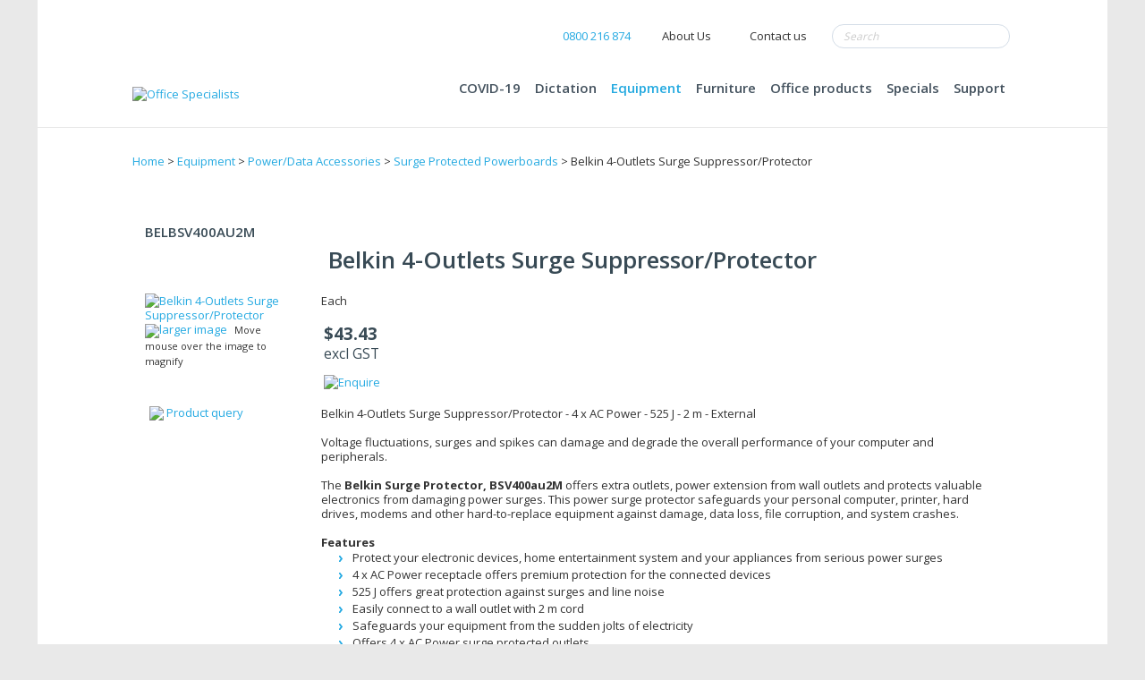

--- FILE ---
content_type: text/html; charset=iso-8859-1
request_url: http://www.officespecialists.co.nz/shop/Example+Category+2/PowerData+Accessories/Surge+Protected+Powerboards/Belkin+4-Outlets+Surge+SuppressorProtector.html
body_size: 24701
content:
<!DOCTYPE html>
<html lang="en">
<head>







	<title>Belkin 4-Outlets Surge Suppressor/Protector - Surge Protected Powerboards - Power/Data Accessories - Equipment - Office Specialists</title>

	<meta name="description" content="Each" />
	<meta name="keywords" content="Belkin 4-Outlets Surge Suppressor/Protector" />
	<meta name="robots" content="" />
<link rel="canonical" href="http://www.officespecialists.co.nz/shop/Example+Category+2/PowerData+Accessories/Surge+Protected+Powerboards/Belkin+4-Outlets+Surge+SuppressorProtector.html" />





	

<meta property="og:image" content="https://zdn.nz/site/officespecialists/images/items/BELBSV400AU2M.jpg"/>

	

    <meta name="viewport" content="width=device-width, initial-scale=1">


	<!-- BLOCK:Head -->

	<link rel="SHORTCUT ICON" href="/site/officespecialists/images/basic_theme/favicon.ico"/>	

	<style type='text/css'>





  @import "/officespecialists/stylesheet/x_b/chrome/c/VLvopclV-aSNOs5NG/template/117/template_style.css";
  @import "/officespecialists/stylesheet/x_b/chrome/c/VLvopclV-aSNOs5NG/page/68/page_style.css";



  



		
	</style>
	<script language="javascript" type="text/javascript">var doonload=false;</script>
  <script src="http://www.officespecialists.co.nz/process/x_g/VLvopclV%2dQkvTkMyb/mv_display/zest_controller.js" type="text/javascript" language="javascript" ></script>

	<script src="https://cdnjs.cloudflare.com/ajax/libs/prototype/1.7.0.0/prototype.js" language="javascript" type="text/javascript"></script>
<script language="javascript" type="text/javascript">//<![CDATA[

	// remote scripting library
// (c) copyright 2005 modernmethod, inc
// (c) copyright 2006 Zeald.com
var rs_debug_mode = 0;
var rs_obj = false;
var rs_callback = false;
var rs_is_activex = false;
AJAX_LOADING = '<img style="vertical-align:middle; margin: 5px;" src="/interchange-5/en_US/throbber.gif" class="throbber"><em>Loading</em>';
function rs_debug(text) {
	if (rs_debug_mode)
		alert("RSD: " + text)
}

function rs_result_wrapper(x, callback) {
	if (x.readyState != 4) { return; }
	var status;
	var data;
    var error;
	status = x.responseText.charAt(0);
	data = x.responseText.substring(2);
	if (status == "-") {
        alert("Error: " + callback_n);
        error = 1;
    }
    else if (status != "+") data = x.responseText;
	if (!error)   {
		try {
			callback(data);
		}
	    catch(e) {
	    }
	}
	if (typeof(GoogleTools) != 'undefined' ) {
		window.setTimeout(function() {
   			GoogleTools.fixLinks();
		},300);
	}
}

function rs_init_object(method, url, args, url_args, a, callback) {
	rs_debug("rs_init_object() called..")
	var i, x, n;
	if ( a.length == 1 && a[0].constructor.toString().indexOf('Array') != -1 ) {
		a = a[0];
	}
	for (i = 0; i < a.length; i++) { args += "&rsargs=" + escape(a[i]); }
   // count args; build URL
   url = url.replace( /[\\+]/g, '%2B'); // fix the unescaped plus signs
   args = args.replace( /[\\+]/g, '%2B'); // fix the unescaped plus signs
   url_args = url_args.replace( /[\\+]/g, '%2B'); // fix the unescaped plus signs
	if ( method != 'POST' ) {
		var joiner = ( url.indexOf( '?') == -1 ) ? '?' : '&';
			url += joiner + args;
			args = null;
		}
		if ( url_args ) {
			var joiner = (url.indexOf( '?') == -1 ) ? '?' : '&';
			url += joiner + url_args;
			url_args = null;
		}
	if ( x ) rs_is_activex = true;
	if(!x && typeof XMLHttpRequest != "undefined") 	x = new XMLHttpRequest();
	if(!x) {
		try {
			x = new ActiveXObject("Msxml2.XMLHTTP");
		} catch (e) {
			try {
				x = new ActiveXObject("Microsoft.XMLHTTP");
			} catch (oc) {
				x = null;
			}
		}
	}
	if (!x) {
        x = new ifXMLHttpRequest();
    }
    if (!x) {
		rs_debug("Could not create connection object.");
    }
	x.open( method, url, ( !rs_is_activex || method != 'POST' ) );
	if ( method == 'POST' ) x.setRequestHeader( 'Content-Type', 'application/x-www-form-urlencoded' );
	x.onreadystatechange = function() {
		       rs_result_wrapper(x, callback);
	}
	x.send( args );
	return x;
}

/*
coded by Kae - http://verens.com/
use this code as you wish, but retain this notice

largely rewritten by Brent Kelly (http://www.zeald.com) - 15 June, 2006

*/

var kXHR_instances=0;
var kXHR_objs=[];
function ifXMLHttpRequest() {

    var i=0;
    var url='';
    var responseText='';

    this.onreadystatechange = function() {

        return false;

    }

    this.open = function( method, url ) {

		// id number of this request
		this.i=++kXHR_instances;

		if ( method.toUpperCase() != 'POST' ) method = 'GET';

		// if there are arguements, split the arguements off
		var parts;
		var args = '';
		if ( url.indexOf( '?' ) != -1 ) {

			var parts = url.split( '?' );
			url = parts[0];
			args = parts[1];

		}

		// lets try and determine a url for mv_display - default to about:blank but this throws IE security warning
		// assumes a standard ZES url https://secure.zeald.com/zeald/process or /zeald/process or http://www.zeald.com/process
		var frame_url = 'about:blank';
		if ( url.indexOf( 'process' ) != -1 ) frame_url = url + '?mv_display=ajax_blank';
		var matches = url.match( /(https?:\/\/[^\/]*\/([^\/]*\/)?)/ );
		if ( !matches ) matches = url.match( /(\/?[^\/]*\/)/ );
		if ( matches && matches[0] ) frame_url = matches[0] + 'blank.html';

		// create an invisible iframe loading the blank page (stop IE security warning)
		this.div = document.createElement( 'div' );
		this.div.innerHTML = '<iframe style="width:0px;height:0px;" name="kXHR_iframe_' + this.i + '" type="text/plain" src="' + frame_url + '"></iframe>';
		document.body.appendChild( this.div );

		// store a reference to the iframe for future use
		this.iframe = document.getElementById( 'kXHR_iframe_' + this.i );

		// now create a form that is ready to submit to the iframe
		this.form = document.createElement( 'form' );
		this.form.target = 'kXHR_iframe_' + this.i;
		this.form.action = url;
		this.form.method = method;

		// store any arguements as hidden inputs on the form
		if ( args ) this.appendFormElements( args );

		// append the form to the document body
		document.body.appendChild( this.form );

    }

	this.appendFormElements = function( argstr ) {

		// split the args string into each var=val combination
		var args = argstr.split( '&' );

		// loop through and create an input for each arg
		for ( var i=0; i < args.length; i++ ) {

			var parts = args[i].split( '=' );

			var input = document.createElement( 'input' );
			input.name = unescape( parts[0] );
			input.type = 'hidden';
			input.value = unescape( parts[1] );

			this.form.appendChild( input );

		}

	}

	// blank function to prevent errors being thrown on post
	this.setRequestHeader = function () { }

    this.send = function( postdata ) {

		if ( postdata ) this.appendFormElements( postdata );

		this.form.submit();

        kXHR_objs[this.i]=this;
        setTimeout( 'ifXMLHttpRequest_checkState(' + this.i + ')', 500 );

    }

    return true;

}
function ifXMLHttpRequest_checkState( inst ) {

	var obj = kXHR_objs[inst];

    var frame = window.frames['kXHR_iframe_'+inst];

	// if the frame has finished loading
	if ( ( obj.iframe.readyState && obj.iframe.readyState == 'complete' ) || ( obj.iframe.contentDocument && obj.iframe.contentDocument.body ) ) {

		var responseText;

		// try & find the document content in the frame
		try {

			responseText = window.frames['kXHR_iframe_'+inst].document.body.childNodes[0].data;

		} catch (e) {

			responseText = obj.iframe.contentDocument.body.innerHTML;

		}

		// update the various state fields and call onreadystatechange
		obj.responseText = responseText;
		obj.readyState = 4;
		obj.status = 200;
		obj.onreadystatechange();

		// remove the html elements that were created
		obj.iframe.parentNode.removeChild( obj.iframe );
		obj.div.parentNode.removeChild( obj.div );
		obj.form.parentNode.removeChild( obj.form );

	// otherwise check again in half a second
	} else {

		setTimeout( 'ifXMLHttpRequest_checkState(' + inst + ')', 500 );

	}

}
function retrieve_price() { var a = arguments; ;x = rs_init_object( 'POST', "/officespecialists/process", "nc=1", "mv_display=ajax_action_retrieve_price&remote_sub=retrieve_price&mv_pc=S&id=nsession", Array.prototype.slice.call(arguments).slice(0, a.length-1 ),          a[a.length-1]
);}


function update_specials( sku, rrp, now ) {
	var price_rrp = document.getElementById( 'price_rrp_' + sku );
	if ( !price_rrp ) return;
	price_rrp.innerHTML = rrp;
        if(document.getElementById( 'price_now_' + sku )){
	document.getElementById( 'price_now_' + sku ).innerHTML = now;
        }
	// calculate the saving
	var re = /^(\D*)/;
	var symbol = rrp.match( re, '$1' )[0];
	var rf = /[^0-9\.]+/g;
        rrp = parseFloat( rrp.replace( rf, '' ) );
        now = parseFloat( now.replace( rf, '' ) );
	var diff = ( rrp - now ).toFixed( 2 );
	document.getElementById( 'price_save_' + sku ).innerHTML = symbol + diff;
}

var option_values = {};
var options = {};
var qty = {};

function recalc_quantity( el, sku, qty ){
	 recalc_price( el, sku, qty );
}

window.price_hooks = new Array();
function recalc_price( el, sku, qty ) {
	if( typeof qty === 'undefined' ){
               var qtyfield = el.form.mv_order_quantity;        
               if( typeof qtyfield === 'undefined' ){
                    qty = 1;
               }else{
                    qty = el.form.mv_order_quantity.value;      
                }
	}
	form = el.form;
	if ( !sku ) sku = el.form.mv_order_item.value;
	if ( !sku ) return alert( 'Cannot determine product sku' );
	if ( !option_values[sku] ) option_values[sku] = new Array();

	// if form exist
	// then do the mapping of option_values
	if(form) {
		if( form.mv_item_option ){
			var optNames = form.mv_item_option.tagName ? new Array( form.mv_item_option ) : form.mv_item_option;
			for( var i = 0; i < optNames.length; i++ ) {
				var name = optNames[i].value;
				option_values[sku].push( name + '::' + input_value( form.elements[ 'mv_order_' + name ] ) );
			}
		}
		if( form.mv_sku){
			var optNames = form.mv_sku.tagName ? new Array( form.mv_sku ) : form.mv_sku;
			for( var i = 0; i < optNames.length; i++ ) {
				var name = optNames[i].value;
				option_values[sku].push(input_value( form.elements[ 'mv_sku' ] ) );
			}
		}
	}

    set_calculating(sku);
    retrieve_price( sku, option_values[sku].join('||'), '', qty, function( content ) {
		content = content.replace( /^\s*/, '' );
		content = content.replace( /\s*$/, '' );
		var prices = content.split( '||' );
		if ( prices.length != 2 ) return;
		var price_el = document.getElementById( 'product_price_' + sku );
	        // add google Microdata - price support
                //prices[0].replace( /^\D*/, '' )
		if ( price_el ) price_el.innerHTML = '<span itemprop="price">'+prices[0]+'</span>';

		// do we need to update a specials box?
		update_specials( sku, prices[1], prices[0] );

		// fire off an update price event
		var hooks = window.price_hooks;
		if (hooks.length) {
			for (var i=0; i < hooks.length; i++) {

				// if a hook was defined, fire it passing the new price data
				if (typeof hooks[i] == 'function') {
					hooks[i](sku, prices[1], prices[0]);
				}
			}
		}
	} );
}
function set_calculating(sku) {
    var el = document.getElementById('product_price_'+sku);
    if ( el ) {
        el.innerHTML = '&nbsp;<span style="font-size:smaller;">Calculating...</span>';
    }
}



function ajax_retrieve_image() { var a = arguments; ;x = rs_init_object( 'POST', "/officespecialists/process", "nc=1", "mv_display=ajax_action_ajax_retrieve_image&remote_sub=ajax_retrieve_image&mv_pc=S&id=nsession", Array.prototype.slice.call(arguments).slice(0, a.length-1 ),          a[a.length-1]
);}


// method to cache & swap images as requested
window.image_cache = new Object();
function swapImage( src, imageId, width ) {
	if ( !imageId ) imageId = 'prodimg';
	if ( window.image_cache[src] ) {
		document.getElementById( imageId ).src = window.image_cache[src];
	} else {
		var wrap = document.getElementById( imageId + '_wrap' );
		wrap.innerHTML = '<img src="/interchange-5/en_US/throbber.gif" title="Loading..." />';
		ajax_retrieve_image( src, imageId, width, function( content ) {
			wrap.innerHTML = content;
			window.image_cache[src] = document.getElementById( imageId ).src;
		} );
	}
}


//]]></script>
<script language="javascript" type="text/javascript">//<![CDATA[
function ajax_retrieve_swap_image() { var a = arguments; ;x = rs_init_object( 'POST', "/officespecialists/process", "nc=1", "mv_display=ajax_action_ajax_retrieve_swap_image&remote_sub=ajax_retrieve_swap_image&mv_pc=S&id=nsession", Array.prototype.slice.call(arguments).slice(0, a.length-1 ),          a[a.length-1]
);}

//]]></script>

	<link href='https://fonts.googleapis.com/css?family=Open+Sans:400,600,700' rel='stylesheet' type='text/css'>
	










	<!-- /BLOCK:Head -->
</head>
<body class="body ">










<!-- noindex -->
	

	
	  
	

	
	

<div class="wrapper">

    <div class="headerwrap">
<header class="header ym-wrapper"> <div class="content_header">
	<div id="c150" class="component_ContentDisplay_Header" data-parent="81">
	
		
		<div class="header_inner">
			<a  href="http://www.officespecialists.co.nz/"><img id="logo" src="https://zdn.nz/site/officespecialists/images/basic_theme/newlogo.png" alt="Office Specialists" title="Office Specialists" /></a>
			
			<div class="header_alt">
				<div class="content_header_alt">
	<div id="c758" class="component_Layout_Table" data-parent="150">
	

<table width="100%" cellspacing="0" class="table_layout">
	<tr class="r1">
		<td class="ltc c1" style="width:100%;">
			<div class="content_container_758_1">
	<div id="c409" class="component_Layout_Table" data-parent="81">
	

<table width="538px" cellspacing="0" class="table_layout">
	<tr class="r1">
		<td class="ltc c1" style="width:126px; text-align:center;">
			<div class="content_container_409_1">
	<div id="c687" class="component_ContentDisplay_Content" data-parent="81">
	

<div class="plain_content">
 
 <h2><img align="baseline" height="12" src="https://zdn.nz/site/officespecialists/images/basic_theme/icon_phone.png" style="margin-right: 10px;" width="9" /><a href="tel://0800 216 874">0800 216 874</a></h2>

 
</div>

	</div>
		</div>
		</td>
		<td class="ltc c2" style="width:94px; text-align:center;">
			<div class="content_container_409_2">
	<div id="c688" class="component_ContentDisplay_Content" data-parent="81">
	

<div class="plain_content">
 
 <a href="http://www.officespecialists.co.nz/About+Us.html">About Us</a>
 
</div>

	</div>
		</div>
		</td>
		<td class="ltc c3" style="width:112px; text-align:center;">
			<div class="content_container_409_3">
	<div id="c689" class="component_ContentDisplay_Content" data-parent="81">
	

<div class="plain_content">
 
 <a href="http://www.officespecialists.co.nz/Contact+Us.html">Contact us</a>
 
</div>

	</div>
		</div>
		</td>
		<td class="ltc c4" style="width:206px; text-align:center;">
			<div class="content_container_409_4">
	<div id="c272" class="component_Navigation_SearchBox" data-parent="81">
	
<div class='search_box'>


<form action="https://secure.zeald.com/officespecialists/results.html" method="get">
<input type="text" name="q" class="search_criteria"  value="Search" onclick="if( this.value == 'Search' ){ this.value = ''; }" onblur="if(this.value == ''){this.value = 'Search'; }"   /><input  type="submit" class="zbtn search_button" value="Search" style="background:url( https://zdn.nz/site/officespecialists/images/basic_theme/btn_search_go.gif ) no-repeat; width:13px; height:13px;" />
</form>
</div>

	</div>
		</div>
		</td>
	</tr>
</table>

	</div>
		</div>
		</td>
	</tr>
	<tr class="r2">
		<td class="ltc c1">
			<div class="content_container_758_2">
	<div id="c120" class="component_Navigation_ContentTabs" data-parent="81">
	

<div class="content_tabs">
	






	<nav id="content-tabs-mega-menu">
		
	
		<script language="javascript" type="text/javascript">//<![CDATA[

			const menuTabDelay = 200;
			const numPerRow = 4;
			const megaMenu = document.getElementById('content-tabs-mega-menu');

			function showMenu(menu, opts) {
				opts = typeof opts !== 'undefined' ? opts : {};
				if (!menu) return;
				menu.style.left = '0';
				const contentTabs = menu.closest('.content_tabs');
				const activeTab = menu.closest('li');
				let lintElement = activeTab.querySelector(':scope > a');

				if (opts.showLink && ! menu.querySelector(":scope > h3.more") ) { //SHow a link to the category you clicked again if we are in touch mode
					const clicked_link = document.createElement('div');
					clicked_link.classList.add('ct_dropdown_subcat');
					link = lintElement.href;
					name = lintElement.innerHTML;
					clicked_link.innerHTML = '<h3 class="more"><a style="text-align: right" href="' + link + '">&nbsp;	... more in ' + name + '</a></h3>';
					menu.appendChild(clicked_link);
				}

				let count = 0;
				if (!menu.getAttribute('data-ct-break')) {
					
						let colHeight = 0;
						let rowWidth = 0;
						let cur_col = document.createElement('div');
						cur_col.classList.add('ct_dropdown_col');

						menu.appendChild(cur_col);
						const colMaxHeight = 400;

						menu.querySelectorAll(".ct_dropdown_subcat")
							.forEach((el) => {
								const elHeight = el.getBoundingClientRect().height;
								if ( colHeight + elHeight > colMaxHeight || elHeight > colMaxHeight ) {
									cur_col = document.createElement('div');
									cur_col.classList.add('ct_dropdown_col');
									menu.appendChild(cur_col);
									colHeight = 0;
								}
								colHeight += elHeight;
								const removed = el.remove();
								cur_col.appendChild(el);
							});

						menu.querySelectorAll(".ct_dropdown_col")
							.forEach((el) => rowWidth += el.getBoundingClientRect().width);

						menu.style.width = rowWidth + 'px';
					
					menu.setAttribute('data-ct-break',1)
				}

				activeTab.classList.add('ct_dropdown_open');

				const offsetLeft = activeTab.offsetLeft;

				const bit_sticking_out = offsetLeft + menu.getBoundingClientRect().width - contentTabs.getBoundingClientRect().width;
				if ( bit_sticking_out > 0 ) {
					menu.style.left = 'auto';
					menu.style.right = 0 + 'px';
				} else {
					menu.style.left = offsetLeft + 'px';
				}
				menu.classList.remove('ct_hide');
				menu.classList.add('ct_show');
			}

			function hideMenu(menuTestMode) {
				if (!menuTestMode) {
					megaMenu.querySelectorAll('.ct_dropdown_open')
						.forEach((element) => {
							element.classList.remove('ct_dropdown_open');
						});

					megaMenu.querySelectorAll('.content_tabs .ct_dropdown')
						.forEach((element) => {
								element.style.left = '-99999px';
								element.classList.remove('ct_show');
								element.classList.add('ct_hide');
						});
				}
			}

			function isTouchScreen() {
				return "ontouchstart" in document.documentElement;
			}

			document.addEventListener('DOMContentLoaded', (event) => {
				megaMenu.querySelectorAll('.content_tabs li.tab').forEach((element) => {
					const menuTestMode = parseInt('');

					// touch events
					if (isTouchScreen()) {
						if (0) {
							element.addEventListener('click', (ev) => {
								if (!element.classList.contains('ct_has_dropdown')) return;
								if (element.classList.contains('ct_dropdown_open')) return; //Tap twice to open page
								ev.stopPropagation();
								const menu = element.querySelector('li .ct_dropdown');
								showMenu(menu, {showLink: true});
							});
						}
					}

					// mouse events
					element.addEventListener('mouseenter', () => {
						timedelay = setTimeout(() => {
							const menu = element.querySelector('li .ct_dropdown');
							showMenu(menu);
						}, menuTabDelay);
					});
					element.addEventListener('mouseleave', () => {
						clearTimeout(timedelay);
						hideMenu(menuTestMode);
					});
				});
			});
		
//]]></script>
	

		<ul>
			
				<li class="tab  ">
					

					<a href="http://www.officespecialists.co.nz/shop/..html" >COVID-19</a>
					
						
	

					
				</li>
			
				<li class="tab  ct_has_dropdown">
					

					<a href="http://www.officespecialists.co.nz/shop/Dictation.html" >Dictation</a>
					
						
	
		<div class="ct_dropdown ct_hide">
			<div class="ct_dropdown_subcat"><h3 class="cat"><a href="http://www.officespecialists.co.nz/shop/Dictation/Voice+Recorders.html">Voice Recorders</a></h3><ul class="ct_dropdown_children"></ul></div><div class="ct_dropdown_subcat"><h3 class="cat"><a href="http://www.officespecialists.co.nz/shop/Dictation/ODMS+Cloud.html">ODMS Cloud</a></h3><ul class="ct_dropdown_children"></ul></div><div class="ct_dropdown_subcat"><h3 class="cat"><a href="http://www.officespecialists.co.nz/shop/Dictation/Transcription+Kits.html">Transcription Kits</a></h3><ul class="ct_dropdown_children"></ul></div><div class="ct_dropdown_subcat"><h3 class="cat"><a href="http://www.officespecialists.co.nz/shop/Dictation/Transcription+Accessories.html">Transcription Accessories</a></h3><ul class="ct_dropdown_children"></ul></div><div class="ct_dropdown_subcat"><h3 class="cat"><a href="http://www.officespecialists.co.nz/shop/Dictation/Microphones++Telephone+Record.html">Microphones &amp; Telephone Recording</a></h3><ul class="ct_dropdown_children"></ul></div><div class="ct_dropdown_subcat"><h3 class="cat"><a href="http://www.officespecialists.co.nz/shop/Dictation/Batteries++Power+Management.html">Batteries &amp; Power Management</a></h3><ul class="ct_dropdown_children"></ul></div><div class="ct_dropdown_subcat"><h3 class="cat"><a href="http://www.officespecialists.co.nz/shop/Dictation/Consumer+Products.html">Consumer Products</a></h3><ul class="ct_dropdown_children"></ul></div><div class="ct_dropdown_subcat"><h3 class="cat"><a href="http://www.officespecialists.co.nz/shop/Dictation/Specialty+Recording.html">Specialty Recording</a></h3><ul class="ct_dropdown_children"></ul></div><div class="ct_dropdown_subcat"><h3 class="cat"><a href="http://www.officespecialists.co.nz/shop/Dictation/Cables.html">Cables</a></h3><ul class="ct_dropdown_children"></ul></div><div class="ct_dropdown_subcat"><h3 class="cat"><a href="http://www.officespecialists.co.nz/shop/Dictation/Cases.html">Cases</a></h3><ul class="ct_dropdown_children"></ul></div><div class="ct_dropdown_subcat"><h3 class="cat"><a href="http://www.officespecialists.co.nz/shop/Dictation/Software.html">Software</a></h3><ul class="ct_dropdown_children"></ul></div><div class="ct_dropdown_subcat"><h3 class="cat"><a href="http://www.officespecialists.co.nz/shop/Dictation/Secondhand.html">Secondhand</a></h3><ul class="ct_dropdown_children"><li class="cat"><a href="http://www.officespecialists.co.nz/shop/Dictation/Secondhand/Secondhand+Digital+Olympus+Dictation+%26+Transcription+Equipment.html">Secondhand Digital Olympus Dictation &amp; Transcription Equipment</a></li><li class="cat"><a href="http://www.officespecialists.co.nz/shop/Dictation/Secondhand/secondhand-foot-switchescontrols.html">Secondhand Foot Switches/Controls</a></li></ul></div><div class="ct_dropdown_subcat"><h3 class="more"><a href="http://www.officespecialists.co.nz/shop/Dictation.html"> ... more in Dictation</a></h3></div>
			<div class="clear"></div>
		</div>
	

					
				</li>
			
				<li class="tab  sel ct_has_dropdown">
					

					<a href="http://www.officespecialists.co.nz/shop/Example+Category+2.html" >Equipment</a>
					
						
	
		<div class="ct_dropdown ct_hide">
			<div class="ct_dropdown_subcat"><h3 class="cat"><a href="http://www.officespecialists.co.nz/shop/Example+Category+2/Appliances.html">Appliances</a></h3><ul class="ct_dropdown_children"></ul></div><div class="ct_dropdown_subcat"><h3 class="cat"><a href="http://www.officespecialists.co.nz/shop/Example+Category+2/Binding+Machines.html">Binding Machines</a></h3><ul class="ct_dropdown_children"><li class="cat"><a href="http://www.officespecialists.co.nz/shop/Example+Category+2/Binding+Machines/Plastic+Comb.html">Plastic Comb</a></li></ul></div><div class="ct_dropdown_subcat"><h3 class="cat"><a href="http://www.officespecialists.co.nz/shop/Example+Category+2/Binoculars.html">Binoculars</a></h3><ul class="ct_dropdown_children"></ul></div><div class="ct_dropdown_subcat"><h3 class="cat"><a href="http://www.officespecialists.co.nz/shop/Example+Category+2/Calculators.html">Calculators</a></h3><ul class="ct_dropdown_children"><li class="cat"><a href="http://www.officespecialists.co.nz/shop/Example+Category+2/Calculators/Business+Calculators.html">Business Calculators</a></li><li class="cat"><a href="http://www.officespecialists.co.nz/shop/Example+Category+2/Calculators/Pocket+Calculators.html">Pocket Calculators</a></li><li class="cat"><a href="http://www.officespecialists.co.nz/shop/Example+Category+2/Calculators/Printing+Calculators.html">Printing Calculators</a></li><li class="cat"><a href="http://www.officespecialists.co.nz/shop/Example+Category+2/Calculators/Printing+Calculators+%2A+DISCONTINUED+Models+%2A.html">Printing Calculators * DISCONTINUED Models *</a></li><li class="cat"><a href="http://www.officespecialists.co.nz/shop/Example+Category+2/Calculators/Scientific+Calulators.html">Scientific Calulators</a></li><li class="cat"><a href="http://www.officespecialists.co.nz/shop/Example+Category+2/Calculators/Consumables.html">Consumables</a></li></ul></div><div class="ct_dropdown_subcat"><h3 class="cat"><a href="http://www.officespecialists.co.nz/shop/Example+Category+2/Computer+Hardware+Accessories.html">Computer Hardware Accessories</a></h3><ul class="ct_dropdown_children"><li class="cat"><a href="http://www.officespecialists.co.nz/shop/Example+Category+2/Computer+Hardware+Accessories/Drives.html">Drives</a></li><li class="cat"><a href="http://www.officespecialists.co.nz/shop/Example+Category+2/Computer+Hardware+Accessories/Audio+Visual.html">Audio Visual</a></li><li class="cat"><a href="http://www.officespecialists.co.nz/shop/Example+Category+2/Computer+Hardware+Accessories/Keyboards.html">Keyboards</a></li><li class="cat"><a href="http://www.officespecialists.co.nz/shop/Example+Category+2/Computer+Hardware+Accessories/Keyboard++Mouse+Sets.html">Keyboard &amp; Mouse Sets</a></li><li class="cat"><a href="http://www.officespecialists.co.nz/shop/Example+Category+2/Computer+Hardware+Accessories/Laser+Pointer+Presenters.html">Laser Pointer Presenters</a></li><li class="cat"><a href="http://www.officespecialists.co.nz/shop/Example+Category+2/Computer+Hardware+Accessories/Mice.html">Mice</a></li><li class="cat"><a href="http://www.officespecialists.co.nz/shop/Example+Category+2/Computer+Hardware+Accessories/Networking.html">Networking</a></li><li class="more"><a href="http://www.officespecialists.co.nz/shop/Example+Category+2/Computer+Hardware+Accessories.html"> ... more in Computer Hardware Accessories</a></li></ul></div><div class="ct_dropdown_subcat"><h3 class="cat"><a href="http://www.officespecialists.co.nz/shop/Example+Category+2/Fax+Machines.html">Fax Machines</a></h3><ul class="ct_dropdown_children"></ul></div><div class="ct_dropdown_subcat"><h3 class="cat"><a href="http://www.officespecialists.co.nz/shop/Example+Category+2/Headsets.html">Headsets</a></h3><ul class="ct_dropdown_children"><li class="cat"><a href="http://www.officespecialists.co.nz/shop/Example+Category+2/Headsets/Bluetooth.html">Bluetooth</a></li><li class="cat"><a href="http://www.officespecialists.co.nz/shop/Example+Category+2/Headsets/Corded.html">Corded</a></li><li class="cat"><a href="http://www.officespecialists.co.nz/shop/Example+Category+2/Headsets/Wireless.html">Wireless</a></li><li class="cat"><a href="http://www.officespecialists.co.nz/shop/Example+Category+2/Headsets/Wireless+Accessories+and+Parts.html">Wireless Accessories and Parts</a></li></ul></div><div class="ct_dropdown_subcat"><h3 class="cat"><a href="http://www.officespecialists.co.nz/shop/Example+Category+2/Labelling.html">Labelling</a></h3><ul class="ct_dropdown_children"><li class="cat"><a href="http://www.officespecialists.co.nz/shop/Example+Category+2/Labelling/Brother+QL+Series+%28Thermal+Paper%29.html">Brother QL Series (Thermal Paper)</a></li><li class="cat"><a href="http://www.officespecialists.co.nz/shop/Example+Category+2/Labelling/Brother+TZ+Series.html">Brother TZ Series</a></li><li class="cat"><a href="http://www.officespecialists.co.nz/shop/Example+Category+2/Labelling/Dymo+LabelMakers.html">Dymo LabelMakers</a></li><li class="cat"><a href="http://www.officespecialists.co.nz/shop/Example+Category+2/Labelling/Dymo+LabelWriter+%28Thermal+Paper%29.html">Dymo LabelWriter (Thermal Paper)</a></li><li class="cat"><a href="http://www.officespecialists.co.nz/shop/Example+Category+2/Labelling/Handheld+Pricing+Gun+Labellers.html">Handheld Pricing Gun Labellers</a></li><li class="cat"><a href="http://www.officespecialists.co.nz/shop/Example+Category+2/Labelling/Tagging.html">Tagging</a></li></ul></div><div class="ct_dropdown_subcat"><h3 class="cat"><a href="http://www.officespecialists.co.nz/shop/Example+Category+2/Label+Printer+Consumables.html">Label Printer Consumables</a></h3><ul class="ct_dropdown_children"><li class="cat"><a href="http://www.officespecialists.co.nz/shop/Example+Category+2/Label+Printer+Consumables/Brother+DK+Series.html">Brother DK Series</a></li><li class="cat"><a href="http://www.officespecialists.co.nz/shop/Example+Category+2/Label+Printer+Consumables/Brother+M+Series.html">Brother M Series</a></li><li class="cat"><a href="http://www.officespecialists.co.nz/shop/Example+Category+2/Label+Printer+Consumables/Brother+TZ+Series.html">Brother TZ Series</a></li><li class="cat"><a href="http://www.officespecialists.co.nz/shop/Example+Category+2/Label+Printer+Consumables/Dymo+LabelWriter+Series.html">Dymo LabelWriter Series</a></li><li class="cat"><a href="http://www.officespecialists.co.nz/shop/Example+Category+2/Label+Printer+Consumables/Handheld+Pricing+Gun+Labels.html">Handheld Pricing Gun Labels</a></li></ul></div><div class="ct_dropdown_subcat"><h3 class="cat"><a href="http://www.officespecialists.co.nz/shop/Example+Category+2/Laminators.html">Laminators</a></h3><ul class="ct_dropdown_children"><li class="cat"><a href="http://www.officespecialists.co.nz/shop/Example+Category+2/Laminators/Laminators+A4.html">Laminators A4</a></li><li class="cat"><a href="http://www.officespecialists.co.nz/shop/Example+Category+2/Laminators/Laminators+A3.html">Laminators A3</a></li><li class="cat"><a href="http://www.officespecialists.co.nz/shop/Example+Category+2/Laminators/Laminating+Pouches.html">Laminating Pouches</a></li></ul></div><div class="ct_dropdown_subcat"><h3 class="cat"><a href="http://www.officespecialists.co.nz/shop/Example+Category+2/Monitors++Projectors.html">Monitors &amp; Projectors</a></h3><ul class="ct_dropdown_children"><li class="cat"><a href="http://www.officespecialists.co.nz/shop/Example+Category+2/Monitors++Projectors/Monitors.html">Monitors</a></li></ul></div><div class="ct_dropdown_subcat"><h3 class="cat"><a href="http://www.officespecialists.co.nz/shop/Example+Category+2/Multi-Function+Machine.html">Multi-Function Machine</a></h3><ul class="ct_dropdown_children"><li class="cat"><a href="http://www.officespecialists.co.nz/shop/Example+Category+2/Multi-Function+Machine/Inkjet.html">Inkjet</a></li><li class="cat"><a href="http://www.officespecialists.co.nz/shop/Example+Category+2/Multi-Function+Machine/Laser.html">Laser</a></li><li class="cat"><a href="http://www.officespecialists.co.nz/shop/Example+Category+2/Multi-Function+Machine/OkiKlick.html">OkiKlick</a></li></ul></div><div class="ct_dropdown_subcat"><h3 class="more"><a href="http://www.officespecialists.co.nz/shop/Example+Category+2.html"> ... more in Equipment</a></h3></div>
			<div class="clear"></div>
		</div>
	

					
				</li>
			
				<li class="tab  ct_has_dropdown">
					

					<a href="http://www.officespecialists.co.nz/shop/Furniture.html" >Furniture</a>
					
						
	
		<div class="ct_dropdown ct_hide">
			<div class="ct_dropdown_subcat"><h3 class="cat"><a href="http://www.officespecialists.co.nz/shop/Furniture/Chairs.html">Chairs</a></h3><ul class="ct_dropdown_children"><li class="cat"><a href="http://www.officespecialists.co.nz/shop/Furniture/Chairs/Seating+-+Performance.html">Seating - Performance</a></li><li class="cat"><a href="http://www.officespecialists.co.nz/shop/Furniture/Chairs/Seating+-+Dynamic.html">Seating - Dynamic</a></li><li class="cat"><a href="http://www.officespecialists.co.nz/shop/Furniture/Chairs/Seating+-+Hospitality.html">Seating - Hospitality</a></li><li class="cat"><a href="http://www.officespecialists.co.nz/shop/Furniture/Chairs/Seating+-+Soft.html">Seating - Soft</a></li><li class="cat"><a href="http://www.officespecialists.co.nz/shop/Furniture/Chairs/Seating+-+Visitor.html">Seating - Visitor</a></li><li class="cat"><a href="http://www.officespecialists.co.nz/shop/Furniture/Chairs/Seating+-+Accessories.html">Seating - Accessories</a></li></ul></div><div class="ct_dropdown_subcat"><h3 class="cat"><a href="http://www.officespecialists.co.nz/shop/Furniture/Chair+Mats.html">Chair Mats</a></h3><ul class="ct_dropdown_children"><li class="cat"><a href="http://www.officespecialists.co.nz/shop/Furniture/Chair+Mats/Polycarbonate.html">Polycarbonate</a></li><li class="cat"><a href="http://www.officespecialists.co.nz/shop/Furniture/Chair+Mats/PVC.html">PVC</a></li><li class="cat"><a href="http://www.officespecialists.co.nz/shop/Furniture/Chair+Mats/Rubber.html">Rubber</a></li><li class="cat"><a href="http://www.officespecialists.co.nz/shop/Furniture/Chair+Mats/PET+Carpet+on+Rubber.html">PET Carpet on Rubber</a></li></ul></div><div class="ct_dropdown_subcat"><h3 class="cat"><a href="http://www.officespecialists.co.nz/shop/Furniture/Coat+Hat+and+Umbrella+Stands+and+Hooks.html">Coat, Hat and Umbrella Stands and Hooks</a></h3><ul class="ct_dropdown_children"></ul></div><div class="ct_dropdown_subcat"><h3 class="cat"><a href="http://www.officespecialists.co.nz/shop/Furniture/Desks+%26+Storage+By+Range.html">Desks &amp; Storage By Range</a></h3><ul class="ct_dropdown_children"><li class="cat"><a href="http://www.officespecialists.co.nz/shop/Furniture/Desks+%26+Storage+By+Range/Cubit.html">Cubit</a></li><li class="cat"><a href="http://www.officespecialists.co.nz/shop/Furniture/Desks+%26+Storage+By+Range/Ascend.html">Ascend</a></li></ul></div><div class="ct_dropdown_subcat"><h3 class="cat"><a href="http://www.officespecialists.co.nz/shop/Furniture/Desks.html">Desks</a></h3><ul class="ct_dropdown_children"><li class="cat"><a href="http://www.officespecialists.co.nz/shop/Furniture/Desks/Agile+Fixed+Individual+Desk.html">Agile Fixed Individual Desk</a></li><li class="cat"><a href="http://www.officespecialists.co.nz/shop/Furniture/Desks/Agile+Winder+Individual+Desk.html">Agile Winder Individual Desk</a></li><li class="cat"><a href="http://www.officespecialists.co.nz/shop/Furniture/Desks/Agile+Electric+Height+Adjustable+Desk.html">Agile Electric Height Adjustable Desk</a></li><li class="cat"><a href="http://www.officespecialists.co.nz/shop/Furniture/Desks/Anvil+Desks.html">Anvil Desks</a></li><li class="cat"><a href="http://www.officespecialists.co.nz/shop/Furniture/Desks/Cubit+Range.html">Cubit Range</a></li><li class="cat"><a href="http://www.officespecialists.co.nz/shop/Furniture/Desks/Cubit+Electric+Height+Adjust+Desk.html">Cubit Electric Height Adjust Desk</a></li><li class="cat"><a href="http://www.officespecialists.co.nz/shop/Furniture/Desks/Eko+Desks.html">Eko Desks</a></li><li class="more"><a href="http://www.officespecialists.co.nz/shop/Furniture/Desks.html"> ... more in Desks</a></li></ul></div><div class="ct_dropdown_subcat"><h3 class="cat"><a href="http://www.officespecialists.co.nz/shop/Furniture/Corner+Workstations.html">Corner Workstations</a></h3><ul class="ct_dropdown_children"><li class="cat"><a href="http://www.officespecialists.co.nz/shop/Furniture/Corner+Workstations/Agile+Fixed+Workstations.html">Agile Fixed Workstations</a></li><li class="cat"><a href="http://www.officespecialists.co.nz/shop/Furniture/Corner+Workstations/Agile+Winder+Workstation.html">Agile Winder Workstation</a></li><li class="cat"><a href="http://www.officespecialists.co.nz/shop/Furniture/Corner+Workstations/Agile+Electric+Height+Adjustable+Workstation.html">Agile Electric Height Adjustable Workstation</a></li><li class="cat"><a href="http://www.officespecialists.co.nz/shop/Furniture/Corner+Workstations/Anvil+Workstations.html">Anvil Workstations</a></li><li class="cat"><a href="http://www.officespecialists.co.nz/shop/Furniture/Corner+Workstations/Cubit+Workstations.html">Cubit Workstations</a></li><li class="cat"><a href="http://www.officespecialists.co.nz/shop/Furniture/Corner+Workstations/Ascend+Workstation.html">Ascend Workstation</a></li></ul></div><div class="ct_dropdown_subcat"><h3 class="cat"><a href="http://www.officespecialists.co.nz/shop/Furniture/Desk+Top+Risers.html">Desk Top Risers</a></h3><ul class="ct_dropdown_children"><li class="cat"><a href="http://www.officespecialists.co.nz/shop/Furniture/Desk+Top+Risers/Electric.html">Electric</a></li><li class="cat"><a href="http://www.officespecialists.co.nz/shop/Furniture/Desk+Top+Risers/Manual.html">Manual</a></li></ul></div><div class="ct_dropdown_subcat"><h3 class="cat"><a href="http://www.officespecialists.co.nz/shop/Furniture/Lecterns.html">Lecterns</a></h3><ul class="ct_dropdown_children"></ul></div><div class="ct_dropdown_subcat"><h3 class="cat"><a href="http://www.officespecialists.co.nz/shop/Furniture/Parts.html">Parts</a></h3><ul class="ct_dropdown_children"></ul></div><div class="ct_dropdown_subcat"><h3 class="cat"><a href="http://www.officespecialists.co.nz/shop/Furniture/PowerData+Accessories.html">Power/Data Accessories</a></h3><ul class="ct_dropdown_children"><li class="cat"><a href="http://www.officespecialists.co.nz/shop/Furniture/PowerData+Accessories/3M+Command+Cord+Clips.html">3M Command Cord Clips</a></li></ul></div><div class="ct_dropdown_subcat"><h3 class="cat"><a href="http://www.officespecialists.co.nz/shop/Furniture/Softwiring.html">Softwiring</a></h3><ul class="ct_dropdown_children"><li class="cat"><a href="http://www.officespecialists.co.nz/shop/Furniture/Softwiring/Power+Rails.html">Power Rails</a></li><li class="cat"><a href="http://www.officespecialists.co.nz/shop/Furniture/Softwiring/Cables.html">Cables</a></li></ul></div><div class="ct_dropdown_subcat"><h3 class="cat"><a href="http://www.officespecialists.co.nz/shop/Furniture/Storage.html">Storage</a></h3><ul class="ct_dropdown_children"><li class="cat"><a href="http://www.officespecialists.co.nz/shop/Furniture/Storage/Bookcases.html">Bookcases</a></li><li class="cat"><a href="http://www.officespecialists.co.nz/shop/Furniture/Storage/CodedLateral+Filing+Cabinets.html">Coded/Lateral Filing Cabinets</a></li><li class="cat"><a href="http://www.officespecialists.co.nz/shop/Furniture/Storage/Credenzas.html">Credenzas</a></li><li class="cat"><a href="http://www.officespecialists.co.nz/shop/Furniture/Storage/Cupboards.html">Cupboards</a></li><li class="cat"><a href="http://www.officespecialists.co.nz/shop/Furniture/Storage/Drawer+Mobiles.html">Drawer Mobiles</a></li><li class="cat"><a href="http://www.officespecialists.co.nz/shop/Furniture/Storage/Smartstore+G3+Tambour+Cabinets.html">Smartstore G3 Tambour Cabinets</a></li><li class="cat"><a href="http://www.officespecialists.co.nz/shop/Furniture/Storage/Vertical+Filing+Cabinets.html">Vertical Filing Cabinets</a></li></ul></div><div class="ct_dropdown_subcat"><h3 class="more"><a href="http://www.officespecialists.co.nz/shop/Furniture.html"> ... more in Furniture</a></h3></div>
			<div class="clear"></div>
		</div>
	

					
				</li>
			
				<li class="tab  ct_has_dropdown">
					

					<a href="http://www.officespecialists.co.nz/shop/Office+Products.html" >Office products</a>
					
						
	
		<div class="ct_dropdown ct_hide">
			<div class="ct_dropdown_subcat"><h3 class="cat"><a href="http://www.officespecialists.co.nz/shop/Office+Products/Batteries.html">Batteries</a></h3><ul class="ct_dropdown_children"><li class="cat"><a href="http://www.officespecialists.co.nz/shop/Office+Products/Batteries/Alkaline.html">Alkaline</a></li><li class="cat"><a href="http://www.officespecialists.co.nz/shop/Office+Products/Batteries/Lithium.html">Lithium</a></li><li class="cat"><a href="http://www.officespecialists.co.nz/shop/Office+Products/Batteries/Rechargeable.html">Rechargeable</a></li></ul></div><div class="ct_dropdown_subcat"><h3 class="cat"><a href="http://www.officespecialists.co.nz/shop/Office+Products/Binding+Consumables.html">Binding Consumables</a></h3><ul class="ct_dropdown_children"><li class="cat"><a href="http://www.officespecialists.co.nz/shop/Office+Products/Binding+Consumables/Covers.html">Covers</a></li><li class="cat"><a href="http://www.officespecialists.co.nz/shop/Office+Products/Binding+Consumables/Plastic+Comb.html">Plastic Comb</a></li><li class="cat"><a href="http://www.officespecialists.co.nz/shop/Office+Products/Binding+Consumables/Indices.html">Indices</a></li></ul></div><div class="ct_dropdown_subcat"><h3 class="cat"><a href="http://www.officespecialists.co.nz/shop/Office+Products/Cafe+Supplies.html">Cafe Supplies</a></h3><ul class="ct_dropdown_children"><li class="cat"><a href="http://www.officespecialists.co.nz/shop/Office+Products/Cafe+Supplies/Biscuits.html">Biscuits</a></li><li class="cat"><a href="http://www.officespecialists.co.nz/shop/Office+Products/Cafe+Supplies/Disposables.html">Disposables</a></li><li class="cat"><a href="http://www.officespecialists.co.nz/shop/Office+Products/Cafe+Supplies/Tea.html">Tea</a></li><li class="cat"><a href="http://www.officespecialists.co.nz/shop/Office+Products/Cafe+Supplies/Coffee.html">Coffee</a></li><li class="cat"><a href="http://www.officespecialists.co.nz/shop/Office+Products/Cafe+Supplies/Other+Cafe+Supplies.html">Other Cafe Supplies</a></li></ul></div><div class="ct_dropdown_subcat"><h3 class="cat"><a href="http://www.officespecialists.co.nz/shop/Office+Products/Cleaning+and+Hygiene+Solutions.html">Cleaning and Hygiene Solutions</a></h3><ul class="ct_dropdown_children"><li class="cat"><a href="http://www.officespecialists.co.nz/shop/Office+Products/Cleaning+and+Hygiene+Solutions/Air+Fresheners+Sanitisers+Deoderisers.html">Air Fresheners, Sanitisers, Deoderisers</a></li><li class="cat"><a href="http://www.officespecialists.co.nz/shop/Office+Products/Cleaning+and+Hygiene+Solutions/Facilities+and+Housekeeping.html">Facilities and Housekeeping</a></li><li class="cat"><a href="http://www.officespecialists.co.nz/shop/Office+Products/Cleaning+and+Hygiene+Solutions/Food+Service+Hygiene.html">Food Service Hygiene</a></li><li class="cat"><a href="http://www.officespecialists.co.nz/shop/Office+Products/Cleaning+and+Hygiene+Solutions/Hand+and+Personal+Care.html">Hand and Personal Care</a></li><li class="cat"><a href="http://www.officespecialists.co.nz/shop/Office+Products/Cleaning+and+Hygiene+Solutions/Industry+and+Transport.html">Industry and Transport</a></li><li class="cat"><a href="http://www.officespecialists.co.nz/shop/Office+Products/Cleaning+and+Hygiene+Solutions/Laundry+Fabric+Washing.html">Laundry Fabric Washing</a></li><li class="cat"><a href="http://www.officespecialists.co.nz/shop/Office+Products/Cleaning+and+Hygiene+Solutions/Speciality.html">Speciality</a></li><li class="more"><a href="http://www.officespecialists.co.nz/shop/Office+Products/Cleaning+and+Hygiene+Solutions.html"> ... more in Cleaning and Hygiene Solutions</a></li></ul></div><div class="ct_dropdown_subcat"><h3 class="cat"><a href="http://www.officespecialists.co.nz/shop/Office+Products/Commercial+Paper++Books.html">Commercial Paper &amp; Books</a></h3><ul class="ct_dropdown_children"><li class="cat"><a href="http://www.officespecialists.co.nz/shop/Office+Products/Commercial+Paper++Books/Carbonless+Books.html">Carbonless Books</a></li><li class="cat"><a href="http://www.officespecialists.co.nz/shop/Office+Products/Commercial+Paper++Books/Log+Books.html">Log Books</a></li><li class="cat"><a href="http://www.officespecialists.co.nz/shop/Office+Products/Commercial+Paper++Books/Memo+Cubes.html">Memo Cubes</a></li><li class="cat"><a href="http://www.officespecialists.co.nz/shop/Office+Products/Commercial+Paper++Books/Notebooks++Journals.html">Notebooks &amp; Journals</a></li><li class="cat"><a href="http://www.officespecialists.co.nz/shop/Office+Products/Commercial+Paper++Books/Pads.html">Pads</a></li><li class="cat"><a href="http://www.officespecialists.co.nz/shop/Office+Products/Commercial+Paper++Books/Paper+Rolls.html">Paper Rolls</a></li><li class="cat"><a href="http://www.officespecialists.co.nz/shop/Office+Products/Commercial+Paper++Books/Post-It+Durable+Tabs.html">Post-It Durable Tabs</a></li><li class="more"><a href="http://www.officespecialists.co.nz/shop/Office+Products/Commercial+Paper++Books.html"> ... more in Commercial Paper &amp; Books</a></li></ul></div><div class="ct_dropdown_subcat"><h3 class="cat"><a href="http://www.officespecialists.co.nz/shop/Office+Products/Computer+Ergonomics.html">Computer Ergonomics</a></h3><ul class="ct_dropdown_children"><li class="cat"><a href="http://www.officespecialists.co.nz/shop/Office+Products/Computer+Ergonomics/Copyholders.html">Copyholders</a></li><li class="cat"><a href="http://www.officespecialists.co.nz/shop/Office+Products/Computer+Ergonomics/Footrests.html">Footrests</a></li><li class="cat"><a href="http://www.officespecialists.co.nz/shop/Office+Products/Computer+Ergonomics/Laptop+Risers.html">Laptop Risers</a></li><li class="cat"><a href="http://www.officespecialists.co.nz/shop/Office+Products/Computer+Ergonomics/Monitor+Risers.html">Monitor Risers</a></li><li class="cat"><a href="http://www.officespecialists.co.nz/shop/Office+Products/Computer+Ergonomics/Wrist+Supports+%26+Mouse+Mats.html">Wrist Supports &amp; Mouse Mats</a></li></ul></div><div class="ct_dropdown_subcat"><h3 class="cat"><a href="http://www.officespecialists.co.nz/shop/Office+Products/Diaries.html">Diaries</a></h3><ul class="ct_dropdown_children"><li class="cat"><a href="http://www.officespecialists.co.nz/shop/Office+Products/Diaries/Diaries+2026+Even+Year.html">Diaries 2026 (Even Year)</a></li><li class="cat"><a href="http://www.officespecialists.co.nz/shop/Office+Products/Diaries/Diaries+Mid+Year++20252026.html">Diaries 2025/2026 (Mid Year)</a></li><li class="cat"><a href="http://www.officespecialists.co.nz/shop/Office+Products/Diaries/Diaries+2025+Odd+Year.html">Diaries 2025 (Odd Year)</a></li><li class="cat"><a href="http://www.officespecialists.co.nz/shop/Office+Products/Diaries/Debden+Organisers+Compatible+with+DayPlanner++TimePlanner.html">Debden Organisers</a></li><li class="cat"><a href="http://www.officespecialists.co.nz/shop/Office+Products/Diaries/Filofax+Organisers.html">Filofax Organisers</a></li></ul></div><div class="ct_dropdown_subcat"><h3 class="cat"><a href="http://www.officespecialists.co.nz/shop/Office+Products/Digital+Media.html">Digital Media</a></h3><ul class="ct_dropdown_children"><li class="cat"><a href="http://www.officespecialists.co.nz/shop/Office+Products/Digital+Media/Memory+Cards.html">Memory Cards</a></li><li class="cat"><a href="http://www.officespecialists.co.nz/shop/Office+Products/Digital+Media/External+Hard+Drives.html">External Hard Drives</a></li><li class="cat"><a href="http://www.officespecialists.co.nz/shop/Office+Products/Digital+Media/USB+Flash+Drives.html">USB Flash Drives</a></li><li class="cat"><a href="http://www.officespecialists.co.nz/shop/Office+Products/Digital+Media/DVD.html">DVD</a></li><li class="cat"><a href="http://www.officespecialists.co.nz/shop/Office+Products/Digital+Media/Storage.html">Storage</a></li></ul></div><div class="ct_dropdown_subcat"><h3 class="cat"><a href="http://www.officespecialists.co.nz/shop/Office+Products/Education.html">Education</a></h3><ul class="ct_dropdown_children"><li class="cat"><a href="http://www.officespecialists.co.nz/shop/Office+Products/Education/Exercise+Books.html">Exercise Books</a></li><li class="cat"><a href="http://www.officespecialists.co.nz/shop/Office+Products/Education/General.html">General</a></li></ul></div><div class="ct_dropdown_subcat"><h3 class="cat"><a href="http://www.officespecialists.co.nz/shop/Office+Products/Filing+-+Codafile.html">Filing - Codafile</a></h3><ul class="ct_dropdown_children"><li class="cat"><a href="http://www.officespecialists.co.nz/shop/Office+Products/Filing+-+Codafile/Coding+Labels.html">Coding Labels</a></li><li class="cat"><a href="http://www.officespecialists.co.nz/shop/Office+Products/Filing+-+Codafile/Clips.html">Clips</a></li></ul></div><div class="ct_dropdown_subcat"><h3 class="cat"><a href="http://www.officespecialists.co.nz/shop/Office+Products/Filing+-+Eureka.html">Filing - Eureka</a></h3><ul class="ct_dropdown_children"><li class="cat"><a href="http://www.officespecialists.co.nz/shop/Office+Products/Filing+-+Eureka/Clips.html">Clips</a></li><li class="cat"><a href="http://www.officespecialists.co.nz/shop/Office+Products/Filing+-+Eureka/Archiving.html">Archiving</a></li><li class="cat"><a href="http://www.officespecialists.co.nz/shop/Office+Products/Filing+-+Eureka/Eureka+Colour+Coding+Labels.html">Eureka Colour Coding Labels</a></li></ul></div><div class="ct_dropdown_subcat"><h3 class="cat"><a href="http://www.officespecialists.co.nz/shop/Office+Products/Filing+-+Filecorp.html">Filing - Filecorp</a></h3><ul class="ct_dropdown_children"><li class="cat"><a href="http://www.officespecialists.co.nz/shop/Office+Products/Filing+-+Filecorp/Lateral+Filing.html">Lateral Filing</a></li><li class="cat"><a href="http://www.officespecialists.co.nz/shop/Office+Products/Filing+-+Filecorp/Drawer+Filing.html">Drawer Filing</a></li><li class="cat"><a href="http://www.officespecialists.co.nz/shop/Office+Products/Filing+-+Filecorp/C+Ezi+Colour+Coding+Labels.html">C Ezi Colour Coding Labels</a></li><li class="cat"><a href="http://www.officespecialists.co.nz/shop/Office+Products/Filing+-+Filecorp/Clips.html">Clips</a></li><li class="cat"><a href="http://www.officespecialists.co.nz/shop/Office+Products/Filing+-+Filecorp/Archiving.html">Archiving</a></li></ul></div><div class="ct_dropdown_subcat"><h3 class="more"><a href="http://www.officespecialists.co.nz/shop/Office+Products.html"> ... more in Office Products</a></h3></div>
			<div class="clear"></div>
		</div>
	

					
				</li>
			
				<li class="tab  ">
					

					<a href="http://www.officespecialists.co.nz/shop/Specials.html" >Specials</a>
					
						
	

					
				</li>
			
				<li class="tab  ct_has_dropdown">
					

					<a href="http://www.officespecialists.co.nz/Support.html" >Support</a>
					
						
	
		<div class="ct_dropdown ct_hide">
			<div class="ct_dropdown_subcat"><h3 class="content"><a href="http://www.officespecialists.co.nz/Support/ODMS+Cloud-1.html">ODMS Cloud</a></h3><ul class="ct_dropdown_children"></ul></div><div class="ct_dropdown_subcat"><h3 class="content"><a href="http://www.officespecialists.co.nz/Support/Dictation.html">Dictation</a></h3><ul class="ct_dropdown_children"></ul></div><div class="ct_dropdown_subcat"><h3 class="content"><a href="http://www.officespecialists.co.nz/Support/ODMS+R6R7+How+to+guides.html">ODMS On Premise How to guides</a></h3><ul class="ct_dropdown_children"></ul></div><div class="ct_dropdown_subcat"><h3 class="content"><a href="http://www.officespecialists.co.nz/Support/Printers.html">Printers</a></h3><ul class="ct_dropdown_children"></ul></div>
			<div class="clear"></div>
		</div>
	

					
				</li>
			
		</ul>
	</nav>






</div>

	</div>
		</div>
		</td>
	</tr>
</table>

	</div>
		</div>
			</div>
			
		</div>

	</div>
		</div></header>
</div>
<div class="menuwrap">
 <nav class="ym-wrapper">
    <table class="menu_bar" cellpadding="0" cellspacing="0"><tr><td>

	</td></tr></table>
 </nav>
</div>
	
	 <div class="postmenuwrap">
<div class="postmenu ym-wrapper"></div>
</div>
	

	<div class="docwrap">
<div class="ym-wrapper document"><div class="content content_only"><!-- index -->
<div class="content_main">
	<div id="c413" class="component_Navigation_BreadCrumb" data-parent="117">
	
<!-- noindex -->

<div class="breadcrumb" itemprop="breadcrumb">
	 


<a href="http://www.officespecialists.co.nz/">Home</a> > <a href="http://www.officespecialists.co.nz/shop/Example+Category+2.html">Equipment</a> > <a href="http://www.officespecialists.co.nz/shop/Example+Category+2/PowerData+Accessories.html">Power/Data Accessories</a> > <a href="http://www.officespecialists.co.nz/shop/Example+Category+2/PowerData+Accessories/Surge+Protected+Powerboards.html">Surge Protected Powerboards</a> > Belkin 4-Outlets Surge Suppressor/Protector</div>


<!-- index -->

	</div>
		</div><div class="content_main">
	<div id="c159" class="component_ContentDisplay_PageTitle" data-parent="117">
	


	

	</div>
		</div><div class="content_main">
	<div id="c202" class="component_Navigation_SecondLevelContentTabs" data-parent="117">
	




	</div>
		</div><div class="content_main">
	<div id="c68" class="component_ProductDisplay_ProductView2" data-parent="">
	



	










	






	

	






	</div>
		</div><div class="content_main">
	<div id="c512" class="component_ProductDisplay_ProductDetailsComponents_ProductViewLayout" data-parent="68">
	
<!-- google Microdata -->
<div itemscope itemtype="http://schema.org/Product">
<div class="content_container_512_start">
	<div id="c513" class="component_ProductDisplay_ProductDetailsComponents_ProductTitle" data-parent="68">
	

<div class="product_info">
	
<h3>BELBSV400AU2M</h3>
<div style="display:none;">
<span itemprop="productID">BELBSV400AU2M</span>
<span itemprop="url">http://www.officespecialists.co.nz/shop/Example+Category+2/PowerData+Accessories/Surge+Protected+Powerboards/Belkin+4-Outlets+Surge+SuppressorProtector.html</span>
</div>

	

<div class="title">
<h1><span itemprop="name">Belkin 4-Outlets Surge Suppressor/Protector</span></h1>
</div>


	


</div>




	</div>
		</div>


<table width="100%" cellspacing="0" class="table_layout">
	<tr class="r1">
		<td class="ltc c1" style="width:20%;">
			<div class="content_container_512_1">
	<div id="c515" class="component_ProductDisplay_ProductDetailsComponents_ProductImages" data-parent="68">
	










<script src="http://www.officespecialists.co.nz/process/x_g/VLvopclV%2dQkvTkMyb/mv_display/carousel.js" type="text/javascript" language="javascript" ></script>
<script src="https://cdnjs.cloudflare.com/ajax/libs/scriptaculous/1.9.0/scriptaculous.js" type="text/javascript" language="javascript" ></script><script src="https://cdnjs.cloudflare.com/ajax/libs/scriptaculous/1.9.0/builder.js" type="text/javascript" language="javascript" ></script><script src="https://cdnjs.cloudflare.com/ajax/libs/scriptaculous/1.9.0/effects.js" type="text/javascript" language="javascript" ></script><script src="https://cdnjs.cloudflare.com/ajax/libs/scriptaculous/1.9.0/dragdrop.js" type="text/javascript" language="javascript" ></script>


<script src="http://www.officespecialists.co.nz/process/x_g/VLvopclV%2dQkvTkMyb/mv_display/zoomer.js" type="text/javascript" language="javascript" ></script>



<link rel="stylesheet" href="/~interch/lightbox2/css/lightbox.css" type="text/css" media="screen" />
<script language="javascript" type="text/javascript" src="/~interch/lightbox2/js/lightbox.js"></script>
 

<script language="javascript" type="text/javascript">//<![CDATA[

var zoomer;
Event.observe(window, 'load', function() {
  
    if( $('mainImageID') ){
	zoomer = new Zoomer('mainImageID');
    }
  
  if( $('horizontal_carousel') ){
    var ui = new UI.Carousel("horizontal_carousel");
    ui.elementSize = $$('#horizontal_carousel li.carousel_element')[0].getDimensions().width;
    ui.nbVisible = 4;
  }
});

function swap_image( new_image, new_image_small ){
  if ($('prodimg_BELBSV400AU2M') != undefined) { $('prodimg_BELBSV400AU2M').src=new_image_small;}
  $('smallMainImageID').setStyle({ opacity: 0.5 } );
  $('mainImageID').setAttribute('href', new_image);
  $('smallMainImageID').src=new_image_small;

  
    // re initialize zoomer for the new image.
    delete zoomer;
    zoomer.initialize( 'mainImageID', ( { 
      no_wrapper : 1,
      disabledZoom : 1
	}) );
    // update the large image links
    $('largeImageLink1').setAttribute('href', new_image);
    $('largeImageLink2').setAttribute('href', new_image);  
    // wait 0.5 sec so the large image is loadded completely before zoom it.
    window.setTimeout( swap_image_callback, 500 );
  
}

// callback handler - reset the width for the scroller
function swap_image_callback(){
  if( $('zoom_scroller') ){
	$('zoom_scroller').setStyle({ width: $('smallMainImageID').getWidth() + 20 +'px' });
	$('zoom_scroller').setStyle({ height: $('smallMainImageID').getHeight() + 20 +'px' });
  }
  if( $('zoom_wrapper') ){
    $('zoom_wrapper').setStyle({ width: $('smallMainImageID').getWidth() + 'px' });
    $('zoom_wrapper').setStyle({ height: $('smallMainImageID').getHeight() + 'px' });
  }
  $('smallMainImageID').setStyle({ opacity: 0.99 } );
  if( zoomer ) zoomer.disabledZoom = null;
}


//re-define the swapImage function for variant option image when click on the option on ProductView2
var org_swapImage = window.swapImage;
window.swapImage = function( src, imageId, width ){
	var image = src.split('/').pop();
	ajax_retrieve_swap_image( image,55,550,9999, function( content ) {	
	    content = content.evalJSON();
	    swap_image( content.lightbox_image, content.item_image );
	} )
};


//]]></script>




<div class="image">
	

<span class="main_image" id="prodimg_BELBSV400AU2M_wrap">
	
                
	
	<a id="mainImageID" href="https://zdn.nz/ic/officespecialists/1018145023/BELBSV400AU2M.jpg" class="but" rev="thumbSize=55x9999,largeSize=550x9999" rel="lightbox[prod]" target="1">
	<img itemprop="image" src="https://zdn.nz/site/officespecialists/images//items/BELBSV400AU2M.jpg" class="prodimg" alt="Belkin 4-Outlets Surge Suppressor/Protector" id="smallMainImageID"/>
	</a>
        

	
</span>
	
		
	
    	<div class="image_help">
      <a id="largeImageLink1" rev="thumbSize=55x9999,largeSize=550x9999" href="https://zdn.nz/ic/officespecialists/1018145023/BELBSV400AU2M.jpg"  class="ico but" rel="lightbox[prod]" target="1"><img src="https://zdn.nz/site/officespecialists/images/basic_theme/images.gif" style="vertical-align:middle;"/><a href="https://zdn.nz/ic/officespecialists/1018145023/BELBSV400AU2M.jpg" class="but" rel="lightbox[prod]" rev="thumbSize=55x9999,largeSize=550x9999" id="largeImageLink2">larger image</a><span class="image_help_text">Move mouse over the image to magnify</span></div>
	

	

	


</div>




	</div>
		</div><div class="content_container_512_1">
	<div id="c516" class="component_ProductDisplay_ProductDetailsComponents_ProductLinks" data-parent="68">
	

<script language="javascript" type="text/javascript">//<![CDATA[



//]]></script>
<div id="product_tools">
	     
		
     

	     
		
     <div class="link"><a href="http://www.officespecialists.co.nz/enquiry/x_sku/BELBSV400AU2M.html"rel="nofollow" class="ico"><img src="https://zdn.nz/site/officespecialists/images/basic_theme/ico_email.gif" style="vertical-align:middle;"></a> <a href="http://www.officespecialists.co.nz/enquiry/x_sku/BELBSV400AU2M.html" rel="nofollow" class="but">Product query</a></div>

	     
		
     

	     
		
     

	     
</div>




	</div>
		</div>
		</td>
		<td class="ltc c2" style="width:80%;">
			<div class="content_container_512_2">
	<div id="c514" class="component_ProductDisplay_ProductDetailsComponents_ProductDescription" data-parent="68">
	

<div class="description plain_content">
	
<span itemprop="description">Each</span>

</div>




	</div>
		</div><div class="content_container_512_2">
	<div id="c517" class="component_ProductDisplay_ProductDetailsComponents_ProductOrderForm" data-parent="68">
	




	







<script language="javascript" type="text/javascript">//<![CDATA[

function validate_product_form( form ) {
  var sku = form.mv_order_item.value;
  if (typeof(form.mv_order_quantity) != 'undefined' && parseFloat(form.mv_order_quantity.value) < 1){  form.mv_order_quantity.value = parseFloat(form.mv_order_quantity.value);}
  if( typeof( validate_options ) == 'object' && typeof( validate_options[sku] ) == 'function' ) {
    return validate_options[sku]( form );
  }
  return true;
}

function get_optioned_price( sku ) {
	var pr = document.getElementById('product_price_'+sku).innerHTML;
	return pr.replace(',','');
}



//]]></script>


<table class="productview">

<tr>
  <td class="price">
    


    


 <div itemprop="offers" itemscope itemtype="http://schema.org/Offer">
   <meta itemprop="priceCurrency" content="NZD" />
 
    
	<span class="price"><meta itemprop="price" content="43.43" /><span id="product_price_BELBSV400AU2M">$43.43</span> <span class="gst"><br/>excl GST</span></span>
    
 
 </div>


    
	






  </td>
</tr>


<tr>
  <td class="order">
    

	
		<a href="http://www.officespecialists.co.nz/enquiry/x_sku/BELBSV400AU2M.html" class="zbtn"><img src="https://zdn.nz/site/officespecialists/images/basic_theme//btn_enquire.gif" alt="Enquire" /></a>
	



  </td>
</tr>

</table>






	</div>
		</div><div class="content_container_512_2">
	<div id="c518" class="component_ProductDisplay_ProductDetailsComponents_ProductFullDescription" data-parent="68">
	

	
<div class="comment plain_content">Belkin 4-Outlets Surge Suppressor/Protector - 4 x AC Power - 525 J - 2 m - External<br />
<br />
Voltage fluctuations, surges and spikes can damage and degrade the overall performance of your computer and peripherals.<br />
<br />
The&nbsp;<b>Belkin Surge Protector, BSV400au2M</b>&nbsp;offers extra outlets, power extension from wall outlets and protects valuable electronics from damaging power surges. This power surge protector safeguards your personal computer, printer, hard drives, modems and other hard-to-replace equipment against damage, data loss, file corruption, and system crashes.<br />
<br />
<strong>Features</strong>
<ul>
	<li>Protect your electronic devices, home entertainment system and your appliances from serious power surges</li>
	<li>4 x AC Power receptacle offers premium protection for the connected devices</li>
	<li>525 J offers great protection against surges and line noise</li>
	<li>Easily connect to a wall outlet with 2 m cord</li>
	<li>Safeguards your equipment from the sudden jolts of electricity</li>
	<li>Offers 4 x AC Power surge protected outlets</li>
	<li>Give your devices maximum protection with 525 J energy rating</li>
	<li>2 m cord length gives you more freedom as to where you place your connected equipment</li>
</ul></div>





	</div>
		</div>
		</td>
	</tr>
</table>


</div>


	</div>
		</div><div class="content_main">
	<div id="c304" class="component_ProductDisplay_CrossSellHorizontal" data-parent="68">
	
<section class="cross-sell">
	
		<h3>You might also be interested in ...</h3>




	
	
		<div class="content_cross_results">
	<div id="c426" class="component_ProductDisplay_CatView2" data-parent="68">
	



















































<script language="javascript" type="text/javascript">//<![CDATA[

	function validate_cat_form( form ) {
		var sku = form.mv_order_item.value;
                if (typeof(form.mv_order_quantity) != 'undefined' && parseFloat(form.mv_order_quantity.value) < 1){  form.mv_order_quantity.value = parseFloat(form.mv_order_quantity.value);}
		if( typeof( validate_options ) == 'object' && typeof( validate_options[sku] ) == 'function' ) {
			return validate_options[sku]( form );
		}
		return true;
	}

function fnEqualHeightColumns(mainClass,outsideClass)
{
var rows = $$('div.' + mainClass);
var max_height = rows.invoke('getHeight').max();
if( outsideClass ){
    var row1 = row2 = [];
    var out_rows = $$('div.' + outsideClass);
    rows.each( function (s, index) {  row1.push(s.getHeight()); } );
    out_rows.each( function (ss, index2) {  row2.push(ss.getHeight()); } );
}
rows.invoke( 'setStyle', {height: (max_height + 1) + 'px'});
}

Event.observe(window, 'load', function()
{
    for(var i=0; i<8; i++){	
	fnEqualHeightColumns('image_row_'+i, 'promotion_row_'+i);
    }
});

	/**
	* Set input filter
	* @param  {String} selector Selector for the element
	* @param  {String} inputFilter Regex syntax containing certain filter
	*/
	var setInputFilter = (textbox, inputFilter) => {
		["input", "keydown", "keyup", "mousedown", "mouseup", "select", "contextmenu", "drop"].forEach(function(event) {
			textbox.addEventListener(event, function() {
				if (inputFilter(this.value)) {
					this.oldValue = this.value;
					this.oldSelectionStart = this.selectionStart;
					this.oldSelectionEnd = this.selectionEnd;
				} else if (this.hasOwnProperty("oldValue")) {
					this.value = this.oldValue;
					this.setSelectionRange(this.oldSelectionStart, this.oldSelectionEnd);
				} else {
					this.value = "";
				}
			});
		});
	}
	window.addEventListener('DOMContentLoaded', (event) => {

		// set filter of quantity input
		var acceptDecimal = false;
		
		document.querySelectorAll('input[name=mv_order_quantity]').forEach(function(input) {
			setInputFilter(input, function(value) {
				return (acceptDecimal) ? /^-?\d*[.]?\d{0,2}?\d*$/.test(value) : /^\d*$/.test(value);
			});
		});
	});

//]]></script>





<div class="catview">




 
<div class="item-list">


<div class="item-row">

   <div class="item-cell">
		   <div class="promotion promotion_row_0">

</div>
		   <div onclick="window.location='http://www.officespecialists.co.nz/shop/Example+Category+2/PowerData+Accessories/Surge+Protected+Powerboards/Belkin+4+Way+Surge+Board+with+2+x+USB+Ports++Special.html';">
		   	<div class="image image_row_0">

<a href="http://www.officespecialists.co.nz/shop/Example+Category+2/PowerData+Accessories/Surge+Protected+Powerboards/Belkin+4+Way+Surge+Board+with+2+x+USB+Ports++Special.html"  ><span id="prodimg_BELBSV401AU2M_wrap"><img src="https://zdn.nz/site/officespecialists/images//thumb/BELBSV401AU2M.jpg" alt="Belkin 4-Outlets Surge Board with 2 x USB Ports" alt="Belkin 4-Outlets Surge Board with 2 x USB Ports" id="prodimg_BELBSV401AU2M" /></span></a>

</div>
		   </div>
   		   <div class="item-right-wapper">
		   <div>
		   	<div class="product_title">
<h4 class="item-title"><a   href="http://www.officespecialists.co.nz/shop/Example+Category+2/PowerData+Accessories/Surge+Protected+Powerboards/Belkin+4+Way+Surge+Board+with+2+x+USB+Ports++Special.html">Belkin 4-Outlets Surge Board with 2 x USB Ports</a></h4>
<div class="sku">BELBSV401AU2M</div>
</div>
		   	<div class="price-wrap">

  
    
     <span class="price"><meta itemprop="price" content="52.13" /><span id="product_price_BELBSV401AU2M">$52.13</span> <span class="gst"><br/>excl GST</span></span>
    
   


</div>
		   	<div class="item-orderform">
		   		
	           	</div>
	           	
		   </div>
		   </div>
  </div>

   <div class="item-cell">
		   <div class="promotion promotion_row_0">

</div>
		   <div onclick="window.location='http://www.officespecialists.co.nz/shop/Example+Category+2/PowerData+Accessories/Surge+Protected+Powerboards/Belkin+6-Outlets+Surge+Board.html';">
		   	<div class="image image_row_0">

<a href="http://www.officespecialists.co.nz/shop/Example+Category+2/PowerData+Accessories/Surge+Protected+Powerboards/Belkin+6-Outlets+Surge+Board.html"  ><span id="prodimg_BELBSV603AU2M_wrap"><img src="https://zdn.nz/site/officespecialists/images//thumb/BELBSV603AU2M.jpg" alt="Belkin 6-Outlets Surge Board" alt="Belkin 6-Outlets Surge Board" id="prodimg_BELBSV603AU2M" /></span></a>

</div>
		   </div>
   		   <div class="item-right-wapper">
		   <div>
		   	<div class="product_title">
<h4 class="item-title"><a   href="http://www.officespecialists.co.nz/shop/Example+Category+2/PowerData+Accessories/Surge+Protected+Powerboards/Belkin+6-Outlets+Surge+Board.html">Belkin 6-Outlets Surge Board</a></h4>
<div class="sku">BELBSV603AU2M</div>
</div>
		   	<div class="price-wrap">

  
    
     <span class="price"><meta itemprop="price" content="52.13" /><span id="product_price_BELBSV603AU2M">$52.13</span> <span class="gst"><br/>excl GST</span></span>
    
   


</div>
		   	<div class="item-orderform">
		   		
	           	</div>
	           	
		   </div>
		   </div>
  </div>

   <div class="item-cell">
		   <div class="promotion promotion_row_0">

</div>
		   <div onclick="window.location='http://www.officespecialists.co.nz/shop/Example+Category+2/PowerData+Accessories/Surge+Protected+Powerboards/Belkin+6+Way+Surge+Board+with+2+x+USB+Ports++Special.html';">
		   	<div class="image image_row_0">

<a href="http://www.officespecialists.co.nz/shop/Example+Category+2/PowerData+Accessories/Surge+Protected+Powerboards/Belkin+6+Way+Surge+Board+with+2+x+USB+Ports++Special.html"  ><span id="prodimg_BELBSV604AU2M_wrap"><img src="https://zdn.nz/site/officespecialists/images//thumb/BELBSV604AU2M.jpg" alt="Belkin 6-Outlets Surge Board with 2 x USB Ports" alt="Belkin 6-Outlets Surge Board with 2 x USB Ports" id="prodimg_BELBSV604AU2M" /></span></a>

</div>
		   </div>
   		   <div class="item-right-wapper">
		   <div>
		   	<div class="product_title">
<h4 class="item-title"><a   href="http://www.officespecialists.co.nz/shop/Example+Category+2/PowerData+Accessories/Surge+Protected+Powerboards/Belkin+6+Way+Surge+Board+with+2+x+USB+Ports++Special.html">Belkin 6-Outlets Surge Board with 2 x USB Ports</a></h4>
<div class="sku">BELBSV604AU2M</div>
</div>
		   	<div class="price-wrap">

  
    
     <span class="price"><meta itemprop="price" content="69.52" /><span id="product_price_BELBSV604AU2M">$69.52</span> <span class="gst"><br/>excl GST</span></span>
    
   


</div>
		   	<div class="item-orderform">
		   		
	           	</div>
	           	
		   </div>
		   </div>
  </div>

   <div class="item-cell">
		   <div class="promotion promotion_row_0">

</div>
		   <div onclick="window.location='http://www.officespecialists.co.nz/shop/Example+Category+2/PowerData+Accessories/Surge+Protected+Powerboards/Sansai+6+Way+Surge+Powerboard+with+Master+Switch.html';">
		   	<div class="image image_row_0">

<a href="http://www.officespecialists.co.nz/shop/Example+Category+2/PowerData+Accessories/Surge+Protected+Powerboards/Sansai+6+Way+Surge+Powerboard+with+Master+Switch.html"  ><span id="prodimg_SANPAD016SP_wrap"><img src="https://zdn.nz/site/officespecialists/images//thumb/SANPAD016SP.jpg" alt="Sansai 6 Way Surge Powerboard with Master Switch" alt="Sansai 6 Way Surge Powerboard with Master Switch" id="prodimg_SANPAD016SP" /></span></a>

</div>
		   </div>
   		   <div class="item-right-wapper">
		   <div>
		   	<div class="product_title">
<h4 class="item-title"><a   href="http://www.officespecialists.co.nz/shop/Example+Category+2/PowerData+Accessories/Surge+Protected+Powerboards/Sansai+6+Way+Surge+Powerboard+with+Master+Switch.html">Sansai 6 Way Surge Powerboard with Master Switch</a></h4>
<div class="sku">SANPAD016SP</div>
</div>
		   	<div class="price-wrap">

  
    
     <span class="price"><meta itemprop="price" content="24.26" /><span id="product_price_SANPAD016SP">$24.26</span> <span class="gst"><br/>excl GST</span></span>
    
   


</div>
		   	<div class="item-orderform">
		   		
	           	</div>
	           	
		   </div>
		   </div>
  </div>

</div>

</div>





</div>


	</div>
		</div>
	
</section>
	</div>
		</div>
<!-- noindex --></div></div>
</div>

<div class="postmainwrap">
<div class="postmain ym-wrapper"></div>
</div>




<div class="prefooterwrap">
<div class="ym-wrapper prefooter"><div class="content_prefooter">
	<div id="c670" class="component_Layout_Table" data-parent="81">
	

<table width="100%" cellspacing="0" class="table_layout">
	<tr class="r1">
		<td class="ltc c1" style="width:213px;">
			<div class="content_container_670_1">
	<div id="c429" class="component_ContentDisplay_Content" data-parent="81">
	

<div class="plain_content">
 
 <h2>Customer Service</h2>
<a href="http://www.officespecialists.co.nz/Contact+Us.html">Contact us</a><br />
<a href="mailto:orders@officespecialists.co.nz?subject=Order%20for%20The%20Office%20Specialists%20Ltd.&amp;body=Copy%20and%20paste%20your%20items%20here%20along%20with%20the%20quantity%20you%20require.%0APlease%20include%20your%20name%2C%20company%20and%20contact%20number.%0A%0A">Email an order</a><br />
<a href="http://www.officespecialists.co.nz/Customer+Service/Delivery.html">Delivery</a>&nbsp;<br />
<a href="http://www.officespecialists.co.nz/Customer+Service/Frequently+Asked+Questions.html">FAQ</a><br />
<a href="http://www.officespecialists.co.nz/Customer+Service/Returns.html">Returns</a>
 
</div>

	</div>
		</div>
		</td><td width="195px" class="c_space">&nbsp;</td>

		<td class="ltc c2" style="width:213px;">
			<div class="content_container_670_2">
	<div id="c671" class="component_ContentDisplay_Content" data-parent="81">
	

<div class="plain_content">
 
 <h2>About us</h2>
<a href="http://www.officespecialists.co.nz/About+Us.html">Why us</a><br />
<a href="http://www.officespecialists.co.nz/About+Us/Terms+of+Trade.html">Terms/Conditions</a><br />
<a href="http://www.officespecialists.co.nz/About+Us/Privacy++Legal+Policies.html">Privacy</a>
 
</div>

	</div>
		</div>
		</td><td width="195px" class="c_space">&nbsp;</td>

		<td class="ltc c3" style="width:133px;">
			<div class="content_container_670_3">
	<div id="c672" class="component_ContentDisplay_Content" data-parent="81">
	

<div class="plain_content">
 
 <h2>Follow us</h2>
<img align="baseline" height="32" src="https://zdn.nz/site/officespecialists/images/basic_theme/sc_linked.png" width="126" /><br />
&nbsp;
 
</div>

	</div>
		</div>
		</td>
	</tr>
</table>

	</div>
		</div></div>
</div><div class="footerwrap">
<footer class="ym-wrapper footer"><div class="content_footer">
	<div id="c501" class="component_Layout_Table" data-parent="81">
	

<table width="100%" cellspacing="0" class="table_layout">
	<tr class="r1">
		<td class="ltc c1" style="width:100%; text-align:center;">
			<div class="content_container_501_1">
	<div id="c198" class="component_Navigation_Menu" data-parent="81">
	
<div class="menu">


	<ul>
		<li class="menu menu_first"><a class="menu menu_first" href="http://www.officespecialists.co.nz/">Home</a></li>
		<li class="menu"><a class="menu" href="#">Back to top</a></li>
		<li class="menu"><a class="menu" href="http://www.officespecialists.co.nz/websitemap.html">Sitemap</a></li>
		<li class="menu"><a class="menu" href="http://www.officespecialists.co.nz/About+Us/Privacy++Legal+Policies.html">Privacy Policy</a></li>
		<li class="menu"><a class="menu" href="http://www.officespecialists.co.nz/About+Us/Terms+of+Trade.html">Terms and Conditions</a></li>
		<li class="menu"><a class="menu" href="http://www.officespecialists.co.nz/Contact+Us.html">Contact Us</a></li></ul>

</div>



	</div>
		</div>
		</td>
	</tr>
	<tr class="r2">
		<td class="ltc c1" style=" text-align:center;">
			<div class="content_container_501_2">
	<div id="c148" class="component_ContentDisplay_Footer" data-parent="81">
	







<div class="std_footer">
		
		<div class="copyright"><span class="footer_link"></span> &copy;  Copyright 2014-2022 Office Specialists. All rights reserved.</div>
</div>



<div id="pop-overlay" style="display: none;"></div>
<div id="pop-overlay-inner" style="display: none;">
	<button class="close"></button>
</div>
<script language="javascript" type="text/javascript">//<![CDATA[

	(function() {
		var body = document.querySelector('body');
		var popOverlay = document.getElementById('pop-overlay');
		var popInner = document.getElementById('pop-overlay-inner');

		
		var clearPop = function() {
			body.className = body.className.
				replace(/[\w-_]*pop-overlay[\w-_]*/g, '').
				replace(/\s+/, ' ').
				trim();
		}
		popInner.querySelector('.close').addEventListener('click', function(event) {
			event.stopPropagation();
			event.preventDefault();
			clearPop();
		});
			
		// bind click off the side of filters popup to close
		popInner.addEventListener('click', function(event) {
			event.stopPropagation();
		});
		popOverlay.addEventListener('click', function(event) {
			event.stopPropagation();
			clearPop();
		});
	})();

//]]></script>
	</div>
		</div>
		</td>
	</tr>
</table>

	</div>
		</div></footer>
</div>

</div>




	



	
	

	
	
	
	
	

	
	
	







	

















	
		
	

</body>
</html>



--- FILE ---
content_type: application/javascript
request_url: http://www.officespecialists.co.nz/process/x_g/VLvopclV-QkvTkMyb/mv_display/zoomer.js
body_size: 2044
content:
if ( !document.IncludedFiles ) document.IncludedFiles = [];
document.IncludedFiles['http://www.officespecialists.co.nz/process/x_g/VLvopclV%2dQkvTkMyb/mv_display/zoomer.js'] = 1;
//Included: logic/javascript/zoomer.js

/*
Copyright (c) 2011  ZEALD.COM
*/

Zoomer = Class.create({
    initialize: function (element, options, preload) {
	
      this.element    = $(element);
      this.image      = this.element.down('img');
      this.source_small = this.image.src;
      this.source_large = this.element.href; 
      this.selected = this.source_small;
      
      this.options = Object.extend({
            trigger:        null,
            afterZoomIn:    null,
            afterZoomOut:   null,
	    no_wrapper: null,
	    disabledZoom: null
        }, options || {});
      this.disabledZoom = this.options.disabledZoom;	
      this.position = this.element.cumulativeOffset();
      this.dimensions = {
	small: {
	  width:  this.image.getWidth(),
	  height: this.image.getHeight()
	}
      }

      this.scaleReport = 1;

      // Large image preloading
      this.preload        = new Image();
      this.preload.src    = this.source_large;
      this.preload.onload = this.loaded.bind(this);
      
       	
      // scrollor Divs are already existed ?
      if( this.options.no_wrapper != 1 ){
        // Wrappers
        this.scroller = (new Element('div')).setStyle({
            overflow: 'auto',
            width: this.dimensions.small.width + 20 + 'px',
            height: this.dimensions.small.height + 20 + 'px'
        });
	this.scroller.id = "zoom_scroller"; 
        this.element.wrap(this.scroller);

        this.wrapper = (new Element('div').setStyle({
            overflow: 'hidden',
            width: this.dimensions.small.width + 'px',
            height: this.dimensions.small.height + 'px'
        }));
	this.wrapper.id="zoom_wrapper";
        this.scroller.wrap(this.wrapper);
      }

      // Zoom onclick on additional trigger
      if (this.options.trigger) {
	$(this.options.trigger).observe('mouseover', this.mouseover.bindAsEventListener(this));
      }
      this.element.observe('mouseover',       this.mouseover.bindAsEventListener(this));
      this.element.observe('mousemove',   this.move.bindAsEventListener(this));
      this.element.observe('mouseout',       this.mouseout.bindAsEventListener(this));
    },


    mouseover: function (event) {
        event.stop();
        switch (this.selected) {
            case this.source_small:
                if (this.element.loaded) {			
		    if( this.disabledZoom ){
	                    this.mouseover.bind(this).delay(1, event);
			    return;
		    }
                    this.image.src = this.selected = this.source_large;
                    //this.element.show();                    
                    this.move(event);
                    if (this.options.afterZoomIn) {
                        this.options.afterZoomIn();
                    }
                } else {                    
                    //this.element.hide();
                    // Periodically check if target image has loaded
                    this.mouseover.bind(this).delay(1, event);
                }
            break;
            case this.source_large:
                //this.image.src = this.selected = this.source_small;
                if (this.options.afterZoomOut) {
                    this.options.afterZoomOut();
                }
            break;
        }
    },


    mouseout: function (event) {
        event.stop();
	this.image.src = this.selected = this.source_small;
	if (this.options.afterZoomOut) {
	    this.options.afterZoomOut();
	}
	new Effect.Opacity( this.image, { from: 0.66, to: 0.99 });
    },


    move: function (event) {
      //this.position = this.findPos( this.element );
        var x = event.pointerX() - this.position.left;
        var y = event.pointerY() - this.position.top;
	// for some reason Chrome & Safari calculate the Y position is different from FF and IE9
	if ( !( (/Chrome[\/\s](\d+\.\d+)/.test(navigator.userAgent)) || (/Safari[\/\s](\d+\.\d+)/.test(navigator.userAgent)) ) ){
		y += this.dimensions.small.height; 
	}
	//console.log("pointery: "+event.pointerY() + " position:"+this.position.top);
        this.scroller.scrollLeft = x * this.scaleReport - x;
        this.scroller.scrollTop  = y * this.scaleReport - y;

    },
	 
    loaded: function () {
        this.element.loaded = true;
        this.dimensions.large = {
            width:  this.preload.width,
            height: this.preload.height
        };	
        this.scaleReport = ( this.dimensions.large.width / this.dimensions.small.width );
    }

});




